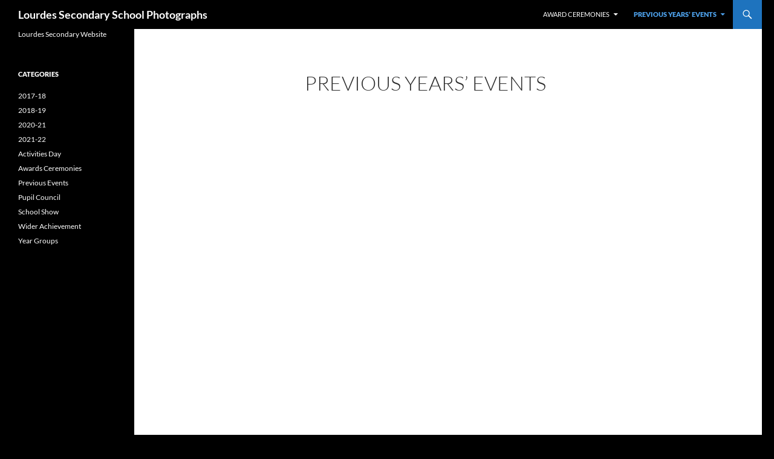

--- FILE ---
content_type: text/html; charset=UTF-8
request_url: https://blogs.glowscotland.org.uk/gc/LourdesSecondarySchoolPhotographs/events/
body_size: 12580
content:
<!DOCTYPE html>
<!--[if IE 7]>
<html class="ie ie7" lang="en-US">
<![endif]-->
<!--[if IE 8]>
<html class="ie ie8" lang="en-US">
<![endif]-->
<!--[if !(IE 7) & !(IE 8)]><!-->
<html lang="en-US">
<!--<![endif]-->
<head>
	<meta charset="UTF-8">
	<meta name="viewport" content="width=device-width, initial-scale=1.0">
	<title>Previous Years&#8217; Events | Lourdes Secondary School Photographs</title>
	<link rel="profile" href="https://gmpg.org/xfn/11">
	<link rel="pingback" href="https://blogs.glowscotland.org.uk/gc/LourdesSecondarySchoolPhotographs/xmlrpc.php">
	<!--[if lt IE 9]>
	<script src="https://blogs.glowscotland.org.uk/gc/LourdesSecondarySchoolPhotographs/wp-content/themes/twentyfourteen/js/html5.js?ver=3.7.0"></script>
	<![endif]-->
	
        <script type="text/javascript">
            (function(i,s,o,g,r,a,m){i['GoogleAnalyticsObject']=r;i[r]=i[r]||function(){
                (i[r].q=i[r].q||[]).push(arguments)},i[r].l=1*new Date();a=s.createElement(o),
                m=s.getElementsByTagName(o)[0];a.async=1;a.src=g;m.parentNode.insertBefore(a,m)
            })(window,document,'script','//www.google-analytics.com/analytics.js','ga');

            ga('create', 'UA-55976823-1', 'auto');
            ga('set', 'anonymizeIp', true);
            ga('send', 'pageview');
        </script>
        <!-- Google tag (gtag.js) --> <script async src=https://www.googletagmanager.com/gtag/js?id=G-7YBGFZS07G></script> <script> window.dataLayer = window.dataLayer || []; function gtag(){dataLayer.push(arguments);} gtag('js', new Date()); gtag('config', 'G-7YBGFZS07G'); </script>
		<meta name='robots' content='max-image-preview:large' />
	<style>img:is([sizes="auto" i], [sizes^="auto," i]) { contain-intrinsic-size: 3000px 1500px }</style>
	<link rel='dns-prefetch' href='//cc.cdn.civiccomputing.com' />
<link rel="alternate" type="application/rss+xml" title="Lourdes Secondary School Photographs &raquo; Feed" href="https://blogs.glowscotland.org.uk/gc/LourdesSecondarySchoolPhotographs/feed/" />
<link rel="alternate" type="application/rss+xml" title="Lourdes Secondary School Photographs &raquo; Comments Feed" href="https://blogs.glowscotland.org.uk/gc/LourdesSecondarySchoolPhotographs/comments/feed/" />
<script>
window._wpemojiSettings = {"baseUrl":"https:\/\/s.w.org\/images\/core\/emoji\/16.0.1\/72x72\/","ext":".png","svgUrl":"https:\/\/s.w.org\/images\/core\/emoji\/16.0.1\/svg\/","svgExt":".svg","source":{"concatemoji":"https:\/\/blogs.glowscotland.org.uk\/gc\/LourdesSecondarySchoolPhotographs\/wp-includes\/js\/wp-emoji-release.min.js?ver=1764151669"}};
/*! This file is auto-generated */
!function(s,n){var o,i,e;function c(e){try{var t={supportTests:e,timestamp:(new Date).valueOf()};sessionStorage.setItem(o,JSON.stringify(t))}catch(e){}}function p(e,t,n){e.clearRect(0,0,e.canvas.width,e.canvas.height),e.fillText(t,0,0);var t=new Uint32Array(e.getImageData(0,0,e.canvas.width,e.canvas.height).data),a=(e.clearRect(0,0,e.canvas.width,e.canvas.height),e.fillText(n,0,0),new Uint32Array(e.getImageData(0,0,e.canvas.width,e.canvas.height).data));return t.every(function(e,t){return e===a[t]})}function u(e,t){e.clearRect(0,0,e.canvas.width,e.canvas.height),e.fillText(t,0,0);for(var n=e.getImageData(16,16,1,1),a=0;a<n.data.length;a++)if(0!==n.data[a])return!1;return!0}function f(e,t,n,a){switch(t){case"flag":return n(e,"\ud83c\udff3\ufe0f\u200d\u26a7\ufe0f","\ud83c\udff3\ufe0f\u200b\u26a7\ufe0f")?!1:!n(e,"\ud83c\udde8\ud83c\uddf6","\ud83c\udde8\u200b\ud83c\uddf6")&&!n(e,"\ud83c\udff4\udb40\udc67\udb40\udc62\udb40\udc65\udb40\udc6e\udb40\udc67\udb40\udc7f","\ud83c\udff4\u200b\udb40\udc67\u200b\udb40\udc62\u200b\udb40\udc65\u200b\udb40\udc6e\u200b\udb40\udc67\u200b\udb40\udc7f");case"emoji":return!a(e,"\ud83e\udedf")}return!1}function g(e,t,n,a){var r="undefined"!=typeof WorkerGlobalScope&&self instanceof WorkerGlobalScope?new OffscreenCanvas(300,150):s.createElement("canvas"),o=r.getContext("2d",{willReadFrequently:!0}),i=(o.textBaseline="top",o.font="600 32px Arial",{});return e.forEach(function(e){i[e]=t(o,e,n,a)}),i}function t(e){var t=s.createElement("script");t.src=e,t.defer=!0,s.head.appendChild(t)}"undefined"!=typeof Promise&&(o="wpEmojiSettingsSupports",i=["flag","emoji"],n.supports={everything:!0,everythingExceptFlag:!0},e=new Promise(function(e){s.addEventListener("DOMContentLoaded",e,{once:!0})}),new Promise(function(t){var n=function(){try{var e=JSON.parse(sessionStorage.getItem(o));if("object"==typeof e&&"number"==typeof e.timestamp&&(new Date).valueOf()<e.timestamp+604800&&"object"==typeof e.supportTests)return e.supportTests}catch(e){}return null}();if(!n){if("undefined"!=typeof Worker&&"undefined"!=typeof OffscreenCanvas&&"undefined"!=typeof URL&&URL.createObjectURL&&"undefined"!=typeof Blob)try{var e="postMessage("+g.toString()+"("+[JSON.stringify(i),f.toString(),p.toString(),u.toString()].join(",")+"));",a=new Blob([e],{type:"text/javascript"}),r=new Worker(URL.createObjectURL(a),{name:"wpTestEmojiSupports"});return void(r.onmessage=function(e){c(n=e.data),r.terminate(),t(n)})}catch(e){}c(n=g(i,f,p,u))}t(n)}).then(function(e){for(var t in e)n.supports[t]=e[t],n.supports.everything=n.supports.everything&&n.supports[t],"flag"!==t&&(n.supports.everythingExceptFlag=n.supports.everythingExceptFlag&&n.supports[t]);n.supports.everythingExceptFlag=n.supports.everythingExceptFlag&&!n.supports.flag,n.DOMReady=!1,n.readyCallback=function(){n.DOMReady=!0}}).then(function(){return e}).then(function(){var e;n.supports.everything||(n.readyCallback(),(e=n.source||{}).concatemoji?t(e.concatemoji):e.wpemoji&&e.twemoji&&(t(e.twemoji),t(e.wpemoji)))}))}((window,document),window._wpemojiSettings);
</script>
<link rel='stylesheet' id='twentyfourteen-jetpack-css' href='https://blogs.glowscotland.org.uk/gc/LourdesSecondarySchoolPhotographs/wp-content/plugins/jetpack/modules/theme-tools/compat/twentyfourteen.css?ver=1764151669' media='all' />
<style id='wp-emoji-styles-inline-css'>

	img.wp-smiley, img.emoji {
		display: inline !important;
		border: none !important;
		box-shadow: none !important;
		height: 1em !important;
		width: 1em !important;
		margin: 0 0.07em !important;
		vertical-align: -0.1em !important;
		background: none !important;
		padding: 0 !important;
	}
</style>
<link rel='stylesheet' id='wp-block-library-css' href='https://blogs.glowscotland.org.uk/gc/LourdesSecondarySchoolPhotographs/wp-includes/css/dist/block-library/style.min.css?ver=1764151669' media='all' />
<style id='wp-block-library-theme-inline-css'>
.wp-block-audio :where(figcaption){color:#555;font-size:13px;text-align:center}.is-dark-theme .wp-block-audio :where(figcaption){color:#ffffffa6}.wp-block-audio{margin:0 0 1em}.wp-block-code{border:1px solid #ccc;border-radius:4px;font-family:Menlo,Consolas,monaco,monospace;padding:.8em 1em}.wp-block-embed :where(figcaption){color:#555;font-size:13px;text-align:center}.is-dark-theme .wp-block-embed :where(figcaption){color:#ffffffa6}.wp-block-embed{margin:0 0 1em}.blocks-gallery-caption{color:#555;font-size:13px;text-align:center}.is-dark-theme .blocks-gallery-caption{color:#ffffffa6}:root :where(.wp-block-image figcaption){color:#555;font-size:13px;text-align:center}.is-dark-theme :root :where(.wp-block-image figcaption){color:#ffffffa6}.wp-block-image{margin:0 0 1em}.wp-block-pullquote{border-bottom:4px solid;border-top:4px solid;color:currentColor;margin-bottom:1.75em}.wp-block-pullquote cite,.wp-block-pullquote footer,.wp-block-pullquote__citation{color:currentColor;font-size:.8125em;font-style:normal;text-transform:uppercase}.wp-block-quote{border-left:.25em solid;margin:0 0 1.75em;padding-left:1em}.wp-block-quote cite,.wp-block-quote footer{color:currentColor;font-size:.8125em;font-style:normal;position:relative}.wp-block-quote:where(.has-text-align-right){border-left:none;border-right:.25em solid;padding-left:0;padding-right:1em}.wp-block-quote:where(.has-text-align-center){border:none;padding-left:0}.wp-block-quote.is-large,.wp-block-quote.is-style-large,.wp-block-quote:where(.is-style-plain){border:none}.wp-block-search .wp-block-search__label{font-weight:700}.wp-block-search__button{border:1px solid #ccc;padding:.375em .625em}:where(.wp-block-group.has-background){padding:1.25em 2.375em}.wp-block-separator.has-css-opacity{opacity:.4}.wp-block-separator{border:none;border-bottom:2px solid;margin-left:auto;margin-right:auto}.wp-block-separator.has-alpha-channel-opacity{opacity:1}.wp-block-separator:not(.is-style-wide):not(.is-style-dots){width:100px}.wp-block-separator.has-background:not(.is-style-dots){border-bottom:none;height:1px}.wp-block-separator.has-background:not(.is-style-wide):not(.is-style-dots){height:2px}.wp-block-table{margin:0 0 1em}.wp-block-table td,.wp-block-table th{word-break:normal}.wp-block-table :where(figcaption){color:#555;font-size:13px;text-align:center}.is-dark-theme .wp-block-table :where(figcaption){color:#ffffffa6}.wp-block-video :where(figcaption){color:#555;font-size:13px;text-align:center}.is-dark-theme .wp-block-video :where(figcaption){color:#ffffffa6}.wp-block-video{margin:0 0 1em}:root :where(.wp-block-template-part.has-background){margin-bottom:0;margin-top:0;padding:1.25em 2.375em}
</style>
<style id='classic-theme-styles-inline-css'>
/*! This file is auto-generated */
.wp-block-button__link{color:#fff;background-color:#32373c;border-radius:9999px;box-shadow:none;text-decoration:none;padding:calc(.667em + 2px) calc(1.333em + 2px);font-size:1.125em}.wp-block-file__button{background:#32373c;color:#fff;text-decoration:none}
</style>
<style id='global-styles-inline-css'>
:root{--wp--preset--aspect-ratio--square: 1;--wp--preset--aspect-ratio--4-3: 4/3;--wp--preset--aspect-ratio--3-4: 3/4;--wp--preset--aspect-ratio--3-2: 3/2;--wp--preset--aspect-ratio--2-3: 2/3;--wp--preset--aspect-ratio--16-9: 16/9;--wp--preset--aspect-ratio--9-16: 9/16;--wp--preset--color--black: #000000;--wp--preset--color--cyan-bluish-gray: #abb8c3;--wp--preset--color--white: #fff;--wp--preset--color--pale-pink: #f78da7;--wp--preset--color--vivid-red: #cf2e2e;--wp--preset--color--luminous-vivid-orange: #ff6900;--wp--preset--color--luminous-vivid-amber: #fcb900;--wp--preset--color--light-green-cyan: #7bdcb5;--wp--preset--color--vivid-green-cyan: #00d084;--wp--preset--color--pale-cyan-blue: #8ed1fc;--wp--preset--color--vivid-cyan-blue: #0693e3;--wp--preset--color--vivid-purple: #9b51e0;--wp--preset--color--green: #1e73be;--wp--preset--color--dark-gray: #2b2b2b;--wp--preset--color--medium-gray: #767676;--wp--preset--color--light-gray: #f5f5f5;--wp--preset--gradient--vivid-cyan-blue-to-vivid-purple: linear-gradient(135deg,rgba(6,147,227,1) 0%,rgb(155,81,224) 100%);--wp--preset--gradient--light-green-cyan-to-vivid-green-cyan: linear-gradient(135deg,rgb(122,220,180) 0%,rgb(0,208,130) 100%);--wp--preset--gradient--luminous-vivid-amber-to-luminous-vivid-orange: linear-gradient(135deg,rgba(252,185,0,1) 0%,rgba(255,105,0,1) 100%);--wp--preset--gradient--luminous-vivid-orange-to-vivid-red: linear-gradient(135deg,rgba(255,105,0,1) 0%,rgb(207,46,46) 100%);--wp--preset--gradient--very-light-gray-to-cyan-bluish-gray: linear-gradient(135deg,rgb(238,238,238) 0%,rgb(169,184,195) 100%);--wp--preset--gradient--cool-to-warm-spectrum: linear-gradient(135deg,rgb(74,234,220) 0%,rgb(151,120,209) 20%,rgb(207,42,186) 40%,rgb(238,44,130) 60%,rgb(251,105,98) 80%,rgb(254,248,76) 100%);--wp--preset--gradient--blush-light-purple: linear-gradient(135deg,rgb(255,206,236) 0%,rgb(152,150,240) 100%);--wp--preset--gradient--blush-bordeaux: linear-gradient(135deg,rgb(254,205,165) 0%,rgb(254,45,45) 50%,rgb(107,0,62) 100%);--wp--preset--gradient--luminous-dusk: linear-gradient(135deg,rgb(255,203,112) 0%,rgb(199,81,192) 50%,rgb(65,88,208) 100%);--wp--preset--gradient--pale-ocean: linear-gradient(135deg,rgb(255,245,203) 0%,rgb(182,227,212) 50%,rgb(51,167,181) 100%);--wp--preset--gradient--electric-grass: linear-gradient(135deg,rgb(202,248,128) 0%,rgb(113,206,126) 100%);--wp--preset--gradient--midnight: linear-gradient(135deg,rgb(2,3,129) 0%,rgb(40,116,252) 100%);--wp--preset--font-size--small: 13px;--wp--preset--font-size--medium: 20px;--wp--preset--font-size--large: 36px;--wp--preset--font-size--x-large: 42px;--wp--preset--spacing--20: 0.44rem;--wp--preset--spacing--30: 0.67rem;--wp--preset--spacing--40: 1rem;--wp--preset--spacing--50: 1.5rem;--wp--preset--spacing--60: 2.25rem;--wp--preset--spacing--70: 3.38rem;--wp--preset--spacing--80: 5.06rem;--wp--preset--shadow--natural: 6px 6px 9px rgba(0, 0, 0, 0.2);--wp--preset--shadow--deep: 12px 12px 50px rgba(0, 0, 0, 0.4);--wp--preset--shadow--sharp: 6px 6px 0px rgba(0, 0, 0, 0.2);--wp--preset--shadow--outlined: 6px 6px 0px -3px rgba(255, 255, 255, 1), 6px 6px rgba(0, 0, 0, 1);--wp--preset--shadow--crisp: 6px 6px 0px rgba(0, 0, 0, 1);}:where(.is-layout-flex){gap: 0.5em;}:where(.is-layout-grid){gap: 0.5em;}body .is-layout-flex{display: flex;}.is-layout-flex{flex-wrap: wrap;align-items: center;}.is-layout-flex > :is(*, div){margin: 0;}body .is-layout-grid{display: grid;}.is-layout-grid > :is(*, div){margin: 0;}:where(.wp-block-columns.is-layout-flex){gap: 2em;}:where(.wp-block-columns.is-layout-grid){gap: 2em;}:where(.wp-block-post-template.is-layout-flex){gap: 1.25em;}:where(.wp-block-post-template.is-layout-grid){gap: 1.25em;}.has-black-color{color: var(--wp--preset--color--black) !important;}.has-cyan-bluish-gray-color{color: var(--wp--preset--color--cyan-bluish-gray) !important;}.has-white-color{color: var(--wp--preset--color--white) !important;}.has-pale-pink-color{color: var(--wp--preset--color--pale-pink) !important;}.has-vivid-red-color{color: var(--wp--preset--color--vivid-red) !important;}.has-luminous-vivid-orange-color{color: var(--wp--preset--color--luminous-vivid-orange) !important;}.has-luminous-vivid-amber-color{color: var(--wp--preset--color--luminous-vivid-amber) !important;}.has-light-green-cyan-color{color: var(--wp--preset--color--light-green-cyan) !important;}.has-vivid-green-cyan-color{color: var(--wp--preset--color--vivid-green-cyan) !important;}.has-pale-cyan-blue-color{color: var(--wp--preset--color--pale-cyan-blue) !important;}.has-vivid-cyan-blue-color{color: var(--wp--preset--color--vivid-cyan-blue) !important;}.has-vivid-purple-color{color: var(--wp--preset--color--vivid-purple) !important;}.has-black-background-color{background-color: var(--wp--preset--color--black) !important;}.has-cyan-bluish-gray-background-color{background-color: var(--wp--preset--color--cyan-bluish-gray) !important;}.has-white-background-color{background-color: var(--wp--preset--color--white) !important;}.has-pale-pink-background-color{background-color: var(--wp--preset--color--pale-pink) !important;}.has-vivid-red-background-color{background-color: var(--wp--preset--color--vivid-red) !important;}.has-luminous-vivid-orange-background-color{background-color: var(--wp--preset--color--luminous-vivid-orange) !important;}.has-luminous-vivid-amber-background-color{background-color: var(--wp--preset--color--luminous-vivid-amber) !important;}.has-light-green-cyan-background-color{background-color: var(--wp--preset--color--light-green-cyan) !important;}.has-vivid-green-cyan-background-color{background-color: var(--wp--preset--color--vivid-green-cyan) !important;}.has-pale-cyan-blue-background-color{background-color: var(--wp--preset--color--pale-cyan-blue) !important;}.has-vivid-cyan-blue-background-color{background-color: var(--wp--preset--color--vivid-cyan-blue) !important;}.has-vivid-purple-background-color{background-color: var(--wp--preset--color--vivid-purple) !important;}.has-black-border-color{border-color: var(--wp--preset--color--black) !important;}.has-cyan-bluish-gray-border-color{border-color: var(--wp--preset--color--cyan-bluish-gray) !important;}.has-white-border-color{border-color: var(--wp--preset--color--white) !important;}.has-pale-pink-border-color{border-color: var(--wp--preset--color--pale-pink) !important;}.has-vivid-red-border-color{border-color: var(--wp--preset--color--vivid-red) !important;}.has-luminous-vivid-orange-border-color{border-color: var(--wp--preset--color--luminous-vivid-orange) !important;}.has-luminous-vivid-amber-border-color{border-color: var(--wp--preset--color--luminous-vivid-amber) !important;}.has-light-green-cyan-border-color{border-color: var(--wp--preset--color--light-green-cyan) !important;}.has-vivid-green-cyan-border-color{border-color: var(--wp--preset--color--vivid-green-cyan) !important;}.has-pale-cyan-blue-border-color{border-color: var(--wp--preset--color--pale-cyan-blue) !important;}.has-vivid-cyan-blue-border-color{border-color: var(--wp--preset--color--vivid-cyan-blue) !important;}.has-vivid-purple-border-color{border-color: var(--wp--preset--color--vivid-purple) !important;}.has-vivid-cyan-blue-to-vivid-purple-gradient-background{background: var(--wp--preset--gradient--vivid-cyan-blue-to-vivid-purple) !important;}.has-light-green-cyan-to-vivid-green-cyan-gradient-background{background: var(--wp--preset--gradient--light-green-cyan-to-vivid-green-cyan) !important;}.has-luminous-vivid-amber-to-luminous-vivid-orange-gradient-background{background: var(--wp--preset--gradient--luminous-vivid-amber-to-luminous-vivid-orange) !important;}.has-luminous-vivid-orange-to-vivid-red-gradient-background{background: var(--wp--preset--gradient--luminous-vivid-orange-to-vivid-red) !important;}.has-very-light-gray-to-cyan-bluish-gray-gradient-background{background: var(--wp--preset--gradient--very-light-gray-to-cyan-bluish-gray) !important;}.has-cool-to-warm-spectrum-gradient-background{background: var(--wp--preset--gradient--cool-to-warm-spectrum) !important;}.has-blush-light-purple-gradient-background{background: var(--wp--preset--gradient--blush-light-purple) !important;}.has-blush-bordeaux-gradient-background{background: var(--wp--preset--gradient--blush-bordeaux) !important;}.has-luminous-dusk-gradient-background{background: var(--wp--preset--gradient--luminous-dusk) !important;}.has-pale-ocean-gradient-background{background: var(--wp--preset--gradient--pale-ocean) !important;}.has-electric-grass-gradient-background{background: var(--wp--preset--gradient--electric-grass) !important;}.has-midnight-gradient-background{background: var(--wp--preset--gradient--midnight) !important;}.has-small-font-size{font-size: var(--wp--preset--font-size--small) !important;}.has-medium-font-size{font-size: var(--wp--preset--font-size--medium) !important;}.has-large-font-size{font-size: var(--wp--preset--font-size--large) !important;}.has-x-large-font-size{font-size: var(--wp--preset--font-size--x-large) !important;}
:where(.wp-block-post-template.is-layout-flex){gap: 1.25em;}:where(.wp-block-post-template.is-layout-grid){gap: 1.25em;}
:where(.wp-block-columns.is-layout-flex){gap: 2em;}:where(.wp-block-columns.is-layout-grid){gap: 2em;}
:root :where(.wp-block-pullquote){font-size: 1.5em;line-height: 1.6;}
</style>
<link rel='stylesheet' id='twentyfourteen-lato-css' href='https://blogs.glowscotland.org.uk/gc/LourdesSecondarySchoolPhotographs/wp-content/themes/twentyfourteen/fonts/font-lato.css?ver=1764151669' media='all' />
<link rel='stylesheet' id='genericons-css' href='https://blogs.glowscotland.org.uk/gc/LourdesSecondarySchoolPhotographs/wp-content/plugins/jetpack/_inc/genericons/genericons/genericons.css?ver=1764151669' media='all' />
<link rel='stylesheet' id='twentyfourteen-style-css' href='https://blogs.glowscotland.org.uk/gc/LourdesSecondarySchoolPhotographs/wp-content/themes/twentyfourteen/style.css?ver=1764151669' media='all' />
<link rel='stylesheet' id='twentyfourteen-block-style-css' href='https://blogs.glowscotland.org.uk/gc/LourdesSecondarySchoolPhotographs/wp-content/themes/twentyfourteen/css/blocks.css?ver=1764151669' media='all' />
<!--[if lt IE 9]>
<link rel='stylesheet' id='twentyfourteen-ie-css' href='https://blogs.glowscotland.org.uk/gc/LourdesSecondarySchoolPhotographs/wp-content/themes/twentyfourteen/css/ie.css?ver=1764151669' media='all' />
<![endif]-->
<link rel='stylesheet' id='makeplus-postslist-frontend-css' href='https://blogs.glowscotland.org.uk/gc/LourdesSecondarySchoolPhotographs/wp-content/mu-plugins/make-plus/css/postslist/generic-frontend.css?ver=1764151669' media='all' />
<style id='akismet-widget-style-inline-css'>

			.a-stats {
				--akismet-color-mid-green: #357b49;
				--akismet-color-white: #fff;
				--akismet-color-light-grey: #f6f7f7;

				max-width: 350px;
				width: auto;
			}

			.a-stats * {
				all: unset;
				box-sizing: border-box;
			}

			.a-stats strong {
				font-weight: 600;
			}

			.a-stats a.a-stats__link,
			.a-stats a.a-stats__link:visited,
			.a-stats a.a-stats__link:active {
				background: var(--akismet-color-mid-green);
				border: none;
				box-shadow: none;
				border-radius: 8px;
				color: var(--akismet-color-white);
				cursor: pointer;
				display: block;
				font-family: -apple-system, BlinkMacSystemFont, 'Segoe UI', 'Roboto', 'Oxygen-Sans', 'Ubuntu', 'Cantarell', 'Helvetica Neue', sans-serif;
				font-weight: 500;
				padding: 12px;
				text-align: center;
				text-decoration: none;
				transition: all 0.2s ease;
			}

			/* Extra specificity to deal with TwentyTwentyOne focus style */
			.widget .a-stats a.a-stats__link:focus {
				background: var(--akismet-color-mid-green);
				color: var(--akismet-color-white);
				text-decoration: none;
			}

			.a-stats a.a-stats__link:hover {
				filter: brightness(110%);
				box-shadow: 0 4px 12px rgba(0, 0, 0, 0.06), 0 0 2px rgba(0, 0, 0, 0.16);
			}

			.a-stats .count {
				color: var(--akismet-color-white);
				display: block;
				font-size: 1.5em;
				line-height: 1.4;
				padding: 0 13px;
				white-space: nowrap;
			}
		
</style>
<script src="https://blogs.glowscotland.org.uk/gc/LourdesSecondarySchoolPhotographs/wp-includes/js/jquery/jquery.min.js?ver=1764151669" id="jquery-core-js"></script>
<script src="https://blogs.glowscotland.org.uk/gc/LourdesSecondarySchoolPhotographs/wp-includes/js/jquery/jquery-migrate.min.js?ver=1764151669" id="jquery-migrate-js"></script>
<script src="https://blogs.glowscotland.org.uk/gc/LourdesSecondarySchoolPhotographs/wp-content/themes/twentyfourteen/js/functions.js?ver=1764151669" id="twentyfourteen-script-js" defer data-wp-strategy="defer"></script>
<link rel="https://api.w.org/" href="https://blogs.glowscotland.org.uk/gc/LourdesSecondarySchoolPhotographs/wp-json/" /><link rel="alternate" title="JSON" type="application/json" href="https://blogs.glowscotland.org.uk/gc/LourdesSecondarySchoolPhotographs/wp-json/wp/v2/pages/15" /><link rel="canonical" href="https://blogs.glowscotland.org.uk/gc/LourdesSecondarySchoolPhotographs/events/" />
<link rel='shortlink' href='https://blogs.glowscotland.org.uk/gc/LourdesSecondarySchoolPhotographs/?p=15' />
<link rel="alternate" title="oEmbed (JSON)" type="application/json+oembed" href="https://blogs.glowscotland.org.uk/gc/LourdesSecondarySchoolPhotographs/wp-json/oembed/1.0/embed?url=https%3A%2F%2Fblogs.glowscotland.org.uk%2Fgc%2FLourdesSecondarySchoolPhotographs%2Fevents%2F" />
<link rel="alternate" title="oEmbed (XML)" type="text/xml+oembed" href="https://blogs.glowscotland.org.uk/gc/LourdesSecondarySchoolPhotographs/wp-json/oembed/1.0/embed?url=https%3A%2F%2Fblogs.glowscotland.org.uk%2Fgc%2FLourdesSecondarySchoolPhotographs%2Fevents%2F&#038;format=xml" />
<style id="fourteen-colors" type="text/css">
		/* Custom accent color. */
		button,
		.button,
		.contributor-posts-link,
		input[type="button"],
		input[type="reset"],
		input[type="submit"],
		.search-toggle,
		.hentry .mejs-controls .mejs-time-rail .mejs-time-current,
		.widget .mejs-controls .mejs-time-rail .mejs-time-current,
		.hentry .mejs-overlay:hover .mejs-overlay-button,
		.widget .mejs-overlay:hover .mejs-overlay-button,
		.widget button,
		.widget .button,
		.widget input[type="button"],
		.widget input[type="reset"],
		.widget input[type="submit"],
		.widget_calendar tbody a,
		.content-sidebar .widget input[type="button"],
		.content-sidebar .widget input[type="reset"],
		.content-sidebar .widget input[type="submit"],
		.slider-control-paging .slider-active:before,
		.slider-control-paging .slider-active:hover:before,
		.slider-direction-nav a:hover,
		.ie8 .primary-navigation ul ul,
		.ie8 .secondary-navigation ul ul,
		.ie8 .primary-navigation li:hover > a,
		.ie8 .primary-navigation li.focus > a,
		.ie8 .secondary-navigation li:hover > a,
		.ie8 .secondary-navigation li.focus > a {
			background-color: #1e73be;
		}

		.site-navigation a:hover {
			color: #1e73be;
		}

		::-moz-selection {
			background: #1e73be;
		}

		::selection {
			background: #1e73be;
		}

		.paging-navigation .page-numbers.current {
			border-color: #1e73be;
		}

		@media screen and (min-width: 782px) {
			.primary-navigation li:hover > a,
			.primary-navigation li.focus > a,
			.primary-navigation ul ul {
				background-color: #1e73be;
			}
		}

		@media screen and (min-width: 1008px) {
			.secondary-navigation li:hover > a,
			.secondary-navigation li.focus > a,
			.secondary-navigation ul ul {
				background-color: #1e73be;
			}
		}
	
			.contributor-posts-link,
			button,
			.button,
			input[type="button"],
			input[type="reset"],
			input[type="submit"],
			.search-toggle:before,
			.hentry .mejs-overlay:hover .mejs-overlay-button,
			.widget .mejs-overlay:hover .mejs-overlay-button,
			.widget button,
			.widget .button,
			.widget input[type="button"],
			.widget input[type="reset"],
			.widget input[type="submit"],
			.widget_calendar tbody a,
			.widget_calendar tbody a:hover,
			.site-footer .widget_calendar tbody a,
			.content-sidebar .widget input[type="button"],
			.content-sidebar .widget input[type="reset"],
			.content-sidebar .widget input[type="submit"],
			button:hover,
			button:focus,
			.button:hover,
			.button:focus,
			.widget a.button:hover,
			.widget a.button:focus,
			.widget a.button:active,
			.content-sidebar .widget a.button,
			.content-sidebar .widget a.button:hover,
			.content-sidebar .widget a.button:focus,
			.content-sidebar .widget a.button:active,
			.contributor-posts-link:hover,
			.contributor-posts-link:active,
			input[type="button"]:hover,
			input[type="button"]:focus,
			input[type="reset"]:hover,
			input[type="reset"]:focus,
			input[type="submit"]:hover,
			input[type="submit"]:focus,
			.slider-direction-nav a:hover:before {
				color: #fff;
			}

			@media screen and (min-width: 782px) {
				.primary-navigation ul ul a,
				.primary-navigation li:hover > a,
				.primary-navigation li.focus > a,
				.primary-navigation ul ul {
					color: #fff;
				}
			}

			@media screen and (min-width: 1008px) {
				.secondary-navigation ul ul a,
				.secondary-navigation li:hover > a,
				.secondary-navigation li.focus > a,
				.secondary-navigation ul ul {
					color: #fff;
				}
			}
		
		/* Generated variants of custom accent color. */
		a,
		.content-sidebar .widget a {
			color: #1e73be;
		}

		.contributor-posts-link:hover,
		.button:hover,
		.button:focus,
		.slider-control-paging a:hover:before,
		.search-toggle:hover,
		.search-toggle.active,
		.search-box,
		.widget_calendar tbody a:hover,
		button:hover,
		button:focus,
		input[type="button"]:hover,
		input[type="button"]:focus,
		input[type="reset"]:hover,
		input[type="reset"]:focus,
		input[type="submit"]:hover,
		input[type="submit"]:focus,
		.widget button:hover,
		.widget .button:hover,
		.widget button:focus,
		.widget .button:focus,
		.widget input[type="button"]:hover,
		.widget input[type="button"]:focus,
		.widget input[type="reset"]:hover,
		.widget input[type="reset"]:focus,
		.widget input[type="submit"]:hover,
		.widget input[type="submit"]:focus,
		.content-sidebar .widget input[type="button"]:hover,
		.content-sidebar .widget input[type="button"]:focus,
		.content-sidebar .widget input[type="reset"]:hover,
		.content-sidebar .widget input[type="reset"]:focus,
		.content-sidebar .widget input[type="submit"]:hover,
		.content-sidebar .widget input[type="submit"]:focus,
		.ie8 .primary-navigation ul ul a:hover,
		.ie8 .primary-navigation ul ul li.focus > a,
		.ie8 .secondary-navigation ul ul a:hover,
		.ie8 .secondary-navigation ul ul li.focus > a {
			background-color: #3b90db;
		}

		.featured-content a:hover,
		.featured-content .entry-title a:hover,
		.widget a:hover,
		.widget-title a:hover,
		.widget_twentyfourteen_ephemera .entry-meta a:hover,
		.hentry .mejs-controls .mejs-button button:hover,
		.widget .mejs-controls .mejs-button button:hover,
		.site-info a:hover,
		.featured-content a:hover {
			color: #3b90db;
		}

		a:active,
		a:hover,
		.entry-title a:hover,
		.entry-meta a:hover,
		.cat-links a:hover,
		.entry-content .edit-link a:hover,
		.post-navigation a:hover,
		.image-navigation a:hover,
		.comment-author a:hover,
		.comment-list .pingback a:hover,
		.comment-list .trackback a:hover,
		.comment-metadata a:hover,
		.comment-reply-title small a:hover,
		.content-sidebar .widget a:hover,
		.content-sidebar .widget .widget-title a:hover,
		.content-sidebar .widget_twentyfourteen_ephemera .entry-meta a:hover {
			color: #3b90db;
		}

		.page-links a:hover,
		.paging-navigation a:hover {
			border-color: #3b90db;
		}

		.entry-meta .tag-links a:hover:before {
			border-right-color: #3b90db;
		}

		.page-links a:hover,
		.entry-meta .tag-links a:hover {
			background-color: #3b90db;
		}

		@media screen and (min-width: 782px) {
			.primary-navigation ul ul a:hover,
			.primary-navigation ul ul li.focus > a {
				background-color: #3b90db;
			}
		}

		@media screen and (min-width: 1008px) {
			.secondary-navigation ul ul a:hover,
			.secondary-navigation ul ul li.focus > a {
				background-color: #3b90db;
			}
		}

		button:active,
		.button:active,
		.contributor-posts-link:active,
		input[type="button"]:active,
		input[type="reset"]:active,
		input[type="submit"]:active,
		.widget input[type="button"]:active,
		.widget input[type="reset"]:active,
		.widget input[type="submit"]:active,
		.content-sidebar .widget input[type="button"]:active,
		.content-sidebar .widget input[type="reset"]:active,
		.content-sidebar .widget input[type="submit"]:active {
			background-color: #4fa4ef;
		}

		.site-navigation .current_page_item > a,
		.site-navigation .current_page_ancestor > a,
		.site-navigation .current-menu-item > a,
		.site-navigation .current-menu-ancestor > a {
			color: #4fa4ef;
		}
	</style>
        <script type="text/javascript">
            var jQueryMigrateHelperHasSentDowngrade = false;

			window.onerror = function( msg, url, line, col, error ) {
				// Break out early, do not processing if a downgrade reqeust was already sent.
				if ( jQueryMigrateHelperHasSentDowngrade ) {
					return true;
                }

				var xhr = new XMLHttpRequest();
				var nonce = '59f3230bc5';
				var jQueryFunctions = [
					'andSelf',
					'browser',
					'live',
					'boxModel',
					'support.boxModel',
					'size',
					'swap',
					'clean',
					'sub',
                ];
				var match_pattern = /\)\.(.+?) is not a function/;
                var erroredFunction = msg.match( match_pattern );

                // If there was no matching functions, do not try to downgrade.
                if ( null === erroredFunction || typeof erroredFunction !== 'object' || typeof erroredFunction[1] === "undefined" || -1 === jQueryFunctions.indexOf( erroredFunction[1] ) ) {
                    return true;
                }

                // Set that we've now attempted a downgrade request.
                jQueryMigrateHelperHasSentDowngrade = true;

				xhr.open( 'POST', 'https://blogs.glowscotland.org.uk/gc/LourdesSecondarySchoolPhotographs/wp-admin/admin-ajax.php' );
				xhr.setRequestHeader( 'Content-Type', 'application/x-www-form-urlencoded' );
				xhr.onload = function () {
					var response,
                        reload = false;

					if ( 200 === xhr.status ) {
                        try {
                        	response = JSON.parse( xhr.response );

                        	reload = response.data.reload;
                        } catch ( e ) {
                        	reload = false;
                        }
                    }

					// Automatically reload the page if a deprecation caused an automatic downgrade, ensure visitors get the best possible experience.
					if ( reload ) {
						location.reload();
                    }
				};

				xhr.send( encodeURI( 'action=jquery-migrate-downgrade-version&_wpnonce=' + nonce ) );

				// Suppress error alerts in older browsers
				return true;
			}
        </script>

		<style id="custom-background-css">
body.custom-background { background-color: #000000; }
</style>
	</head>

<body class="wp-singular page-template-default page page-id-15 page-parent custom-background wp-embed-responsive wp-theme-twentyfourteen masthead-fixed full-width singular">
<a class="screen-reader-text skip-link" href="#content">
	Skip to content</a>
<div id="page" class="hfeed site">
		
	<header id="masthead" class="site-header">
		<div class="header-main">
			<h1 class="site-title"><a href="https://blogs.glowscotland.org.uk/gc/LourdesSecondarySchoolPhotographs/" rel="home" >Lourdes Secondary School Photographs</a></h1>

			<div class="search-toggle">
				<a href="#search-container" class="screen-reader-text" aria-expanded="false" aria-controls="search-container">
					Search				</a>
			</div>

			<nav id="primary-navigation" class="site-navigation primary-navigation">
				<button class="menu-toggle">Primary Menu</button>
				<div id="primary-menu" class="nav-menu"><ul>
<li class="page_item page-item-430 page_item_has_children"><a href="https://blogs.glowscotland.org.uk/gc/LourdesSecondarySchoolPhotographs/award-ceremonies-2015/">Award Ceremonies</a>
<ul class='children'>
	<li class="page_item page-item-655"><a href="https://blogs.glowscotland.org.uk/gc/LourdesSecondarySchoolPhotographs/award-ceremonies-2015/s1-awards-2016/">S1 Awards 2016</a></li>
	<li class="page_item page-item-733"><a href="https://blogs.glowscotland.org.uk/gc/LourdesSecondarySchoolPhotographs/award-ceremonies-2015/s2-awards-2016/">S2 Awards 2016</a></li>
	<li class="page_item page-item-832"><a href="https://blogs.glowscotland.org.uk/gc/LourdesSecondarySchoolPhotographs/award-ceremonies-2015/s3-awards/">S3 Awards 2016</a></li>
	<li class="page_item page-item-888"><a href="https://blogs.glowscotland.org.uk/gc/LourdesSecondarySchoolPhotographs/award-ceremonies-2015/flowers-cakes/">Flowers &amp; Cakes</a></li>
</ul>
</li>
<li class="page_item page-item-15 page_item_has_children current_page_item"><a href="https://blogs.glowscotland.org.uk/gc/LourdesSecondarySchoolPhotographs/events/" aria-current="page">Previous Years&#8217; Events</a>
<ul class='children'>
	<li class="page_item page-item-112"><a href="https://blogs.glowscotland.org.uk/gc/LourdesSecondarySchoolPhotographs/events/christmas-concert/">Christmas Concert</a></li>
	<li class="page_item page-item-200"><a href="https://blogs.glowscotland.org.uk/gc/LourdesSecondarySchoolPhotographs/events/plan-b/">Plan B</a></li>
	<li class="page_item page-item-41"><a href="https://blogs.glowscotland.org.uk/gc/LourdesSecondarySchoolPhotographs/events/senior-awards-ceremony/">Senior Awards Ceremony</a></li>
</ul>
</li>
</ul></div>
			</nav>
		</div>

		<div id="search-container" class="search-box-wrapper hide">
			<div class="search-box">
				<form role="search" method="get" class="search-form" action="https://blogs.glowscotland.org.uk/gc/LourdesSecondarySchoolPhotographs/">
				<label>
					<span class="screen-reader-text">Search for:</span>
					<input type="search" class="search-field" placeholder="Search &hellip;" value="" name="s" />
				</label>
				<input type="submit" class="search-submit" value="Search" />
			</form>			</div>
		</div>
	</header><!-- #masthead -->

	<div id="main" class="site-main">

<div id="main-content" class="main-content">

	<div id="primary" class="content-area">
		<div id="content" class="site-content" role="main">

			
<article id="post-15" class="post-15 page type-page status-publish hentry">
	<header class="entry-header"><h1 class="entry-title">Previous Years&#8217; Events</h1></header><!-- .entry-header -->
	<div class="entry-content">
			</div><!-- .entry-content -->
</article><!-- #post-15 -->

		</div><!-- #content -->
	</div><!-- #primary -->
	</div><!-- #main-content -->

<div id="secondary">
	
	
		<div id="primary-sidebar" class="primary-sidebar widget-area" role="complementary">
		<aside id="text-3" class="widget widget_text">			<div class="textwidget"><p><a href="https://blogs.glowscotland.org.uk/gc/LourdesSecondarySchool/">Lourdes Secondary Website</a></p>
</div>
		</aside><aside id="categories-3" class="widget widget_categories"><h1 class="widget-title">Categories</h1><nav aria-label="Categories">
			<ul>
					<li class="cat-item cat-item-9240"><a href="https://blogs.glowscotland.org.uk/gc/LourdesSecondarySchoolPhotographs/category/2017-18/">2017-18</a>
</li>
	<li class="cat-item cat-item-9256"><a href="https://blogs.glowscotland.org.uk/gc/LourdesSecondarySchoolPhotographs/category/2018-19/">2018-19</a>
</li>
	<li class="cat-item cat-item-9259"><a href="https://blogs.glowscotland.org.uk/gc/LourdesSecondarySchoolPhotographs/category/2020-21/">2020-21</a>
</li>
	<li class="cat-item cat-item-9261"><a href="https://blogs.glowscotland.org.uk/gc/LourdesSecondarySchoolPhotographs/category/2021-22/">2021-22</a>
</li>
	<li class="cat-item cat-item-9242"><a href="https://blogs.glowscotland.org.uk/gc/LourdesSecondarySchoolPhotographs/category/activities-day/">Activities Day</a>
</li>
	<li class="cat-item cat-item-9241"><a href="https://blogs.glowscotland.org.uk/gc/LourdesSecondarySchoolPhotographs/category/awards-ceremonies/">Awards Ceremonies</a>
</li>
	<li class="cat-item cat-item-1298"><a href="https://blogs.glowscotland.org.uk/gc/LourdesSecondarySchoolPhotographs/category/events/">Previous Events</a>
</li>
	<li class="cat-item cat-item-877"><a href="https://blogs.glowscotland.org.uk/gc/LourdesSecondarySchoolPhotographs/category/pupil-council/">Pupil Council</a>
</li>
	<li class="cat-item cat-item-1"><a href="https://blogs.glowscotland.org.uk/gc/LourdesSecondarySchoolPhotographs/category/school-show/">School Show</a>
</li>
	<li class="cat-item cat-item-475"><a href="https://blogs.glowscotland.org.uk/gc/LourdesSecondarySchoolPhotographs/category/wider-achievement/">Wider Achievement</a>
</li>
	<li class="cat-item cat-item-1476"><a href="https://blogs.glowscotland.org.uk/gc/LourdesSecondarySchoolPhotographs/category/year-groups/">Year Groups</a>
</li>
			</ul>

			</nav></aside>	</div><!-- #primary-sidebar -->
	</div><!-- #secondary -->

		</div><!-- #main -->

		<footer id="colophon" class="site-footer">

			
			<div class="site-info">
												<a href="https://wordpress.org/" class="imprint">
					Proudly powered by WordPress				</a>
			</div><!-- .site-info -->
		</footer><!-- #colophon -->
	</div><!-- #page -->

	<script type="speculationrules">
{"prefetch":[{"source":"document","where":{"and":[{"href_matches":"\/gc\/LourdesSecondarySchoolPhotographs\/*"},{"not":{"href_matches":["\/gc\/LourdesSecondarySchoolPhotographs\/wp-*.php","\/gc\/LourdesSecondarySchoolPhotographs\/wp-admin\/*","\/gc\/LourdesSecondarySchoolPhotographs\/files\/*","\/gc\/LourdesSecondarySchoolPhotographs\/wp-content\/*","\/gc\/LourdesSecondarySchoolPhotographs\/wp-content\/plugins\/*","\/gc\/LourdesSecondarySchoolPhotographs\/wp-content\/themes\/twentyfourteen\/*","\/gc\/LourdesSecondarySchoolPhotographs\/*\\?(.+)"]}},{"not":{"selector_matches":"a[rel~=\"nofollow\"]"}},{"not":{"selector_matches":".no-prefetch, .no-prefetch a"}}]},"eagerness":"conservative"}]}
</script>
<div style="display:-webkit-box;display:-ms-flexbox;display:flex;-ms-flex-wrap:wrap;flex-wrap:wrap;-webkit-box-pack:center;-ms-flex-pack:center;justify-content:center;-webkit-box-align:center;-ms-flex-align:center;align-items:center;">

					<div  class="report-a-concern" style="padding: 10px 30px;"><a target="_blank" href="https://reportaconcern.glowscotland.org.uk"><img style="vertical-align: middle;" src="https://blogs.glowscotland.org.uk/gc/LourdesSecondarySchoolPhotographs/wp-content/mu-plugins/glow-multi-function//assets/img/report-a-glow-concern.png" alt="Report a Glow concern"/></a></div>
					<div style="padding: 10px 30px;">
						<a class="cookie-policy" style="font-size:small; target="_blank" href="https://blogs.glowscotland.org.uk/glowblogs/glowcookiespolicy/">Cookie policy</a>&nbsp;
						<a class="privacy-policy" style="font-size:small;" target="_blank" href="http://connect.glowscotland.org.uk/privacy">Privacy policy</a>					    
					<div>
				 </div>        <script type="text/javascript">
            if ( document.querySelector('.g-recaptcha.jp-recaptcha') ) {
                var appendJS = function(){
                    var js, b = document.body;
                    js = document.createElement('script');
                    js.type = 'text/javascript';
                    js.src = 'https://www.google.com/recaptcha/api.js?hl=en-GB';
                    b.appendChild(js);
                }
                if(window.attachEvent) {
                    window.attachEvent('onload', appendJS);
                } else {
                    if(window.onload) {
                        var curronload = window.onload;
                        var newonload = function(evt) {
                            curronload(evt);
                            appendJS(evt);
                        };
                        window.onload = newonload;
                    } else {
                        window.onload = appendJS;
                    }
                }
            }
        </script>
        <script src="//cc.cdn.civiccomputing.com/9/cookieControl-9.x.min.js?ver=1764151669" id="ccc-cookie-control-js"></script>
            <script type="text/javascript">

                var config = {
                    apiKey: '7c7cd36a0c79d6f66214d1b8bd475601d0626f17',
                    product: 'PRO',
                    logConsent: true,
                    notifyOnce: false,
                    initialState: 'OPEN',
                    position: 'RIGHT',
                    theme: 'LIGHT',
                    layout: 'SLIDEOUT',
                    toggleType: 'slider',
                    acceptBehaviour :  'implied',
                    closeOnGlobalChange : true,
                    iabCMP: false,
                                        closeStyle: 'button',
                    consentCookieExpiry: 360,
                    subDomains :  true,
                    mode :  'gdpr',
                    rejectButton: true,
                    settingsStyle : 'button',
                    encodeCookie : false,
                    setInnerHTML: true,
                    wrapInnerHTML : false,
                    accessibility: {
                        accessKey: '',
                        highlightFocus: false,
                        outline: true,
                        overlay: true,
                        disableSiteScrolling: false,                       
                    },
                                        text: {
                        title: 'Cookies on this website',
                        intro: 'Some of these cookies are essential, while others help us to improve your experience.',
                        necessaryTitle: 'Necessary Cookies',
                        necessaryDescription: 'Necessary cookies enable core functionality.',
                        thirdPartyTitle: 'Warning: Some cookies require your attention',
                        thirdPartyDescription: 'Consent for the following cookies could not be automatically revoked. Please follow the link(s) below to opt out manually.',
                        on: 'On',
                        off: 'Off',
                        accept: 'Accept',
                        settings: 'Cookie Preferences',
                        acceptRecommended: 'Accept Recommended Settings',
                        acceptSettings: 'Accept',
                        notifyTitle: 'Your choice regarding cookies on this site',
                        notifyDescription: 'We use cookies to optimise site functionality and give you the best possible experience.',
                        closeLabel: 'Save preferences',
                        cornerButton :  'Set cookie preferences.',
                        landmark :  'Cookie preferences.',
                        showVendors : 'Show vendors within this category',
                        thirdPartyCookies : 'This vendor may set third party cookies.',
                        readMore : 'Read more',
                        accessibilityAlert: 'This site uses cookies to store information. Press accesskey C to learn more about your options.',
                        rejectSettings: 'Reject',
                        reject: 'Reject',
                                            },
                    
                    branding: {
                        fontColor: '#313147',
                        fontFamily: 'Arial,sans-serif',
                        fontSizeTitle: '1.2em',
                        fontSizeHeaders: '1em',
                        fontSize: '0.8em',
                        backgroundColor: '#ffffff',
                        toggleText: '#ffffff',
                        toggleColor: '#ffffff',
                        toggleBackground: '#111125',
                        alertText: '#ffffff',
                        alertBackground: '#111125',
                        acceptText: '#ffffff',
                        acceptBackground: '#111125',
                        rejectText: '#ffffff',
                        rejectBackground: '#111125',
                        closeText : '#ffffff',
                        closeBackground : '#313147',
                        notifyFontColor : '#ffffff',
                        notifyBackgroundColor: '#313147',
                                                buttonIcon: null,
                                                buttonIconWidth: '64px',
                        buttonIconHeight: '64px',
                        removeIcon: false,
                        removeAbout: true                    },
                                        
                                                            
                  
                                                                                
                                        necessaryCookies: [ 'wordpress_*','wordpress_logged_in_*','CookieControl','wp_consent_*','Cloudfront-Key-Pair-Id','Cloudfront-Policy','Cloudfront-Signature','wp-settings-*','wp-*','wordpress_*','comment_author_*','glowIndex','vchideactivationmsg_vc11','__cfduid','__cf_bm','cf_chl_2','__cflb','_cfuvid','__cfruid','cf_clearance','_GRECAPTCHA','S' ],
                    
                                        optionalCookies: [
                                                                        {
                            name: 'analytics',
                            label: 'Analytics or performance Cookies',
                            description: 'These allow us to recognise and count the number of visitors and to see how visitors move around our website when they are using it. This helps us to improve the way our website works, for example, by ensuring that users are finding what they are looking for easily',
                                                        cookies: [ '_ga', '_ga_*', '_gid', '_gat', '_dc_gtm_', 'AMP_TOKEN', '_gat_*', '_gac_', '__utma', '__utmt', '__utmb', '__utmc', '__utmz', '__utmv', '__utmx', '__utmxx', 'FPAU', 'FPID', 'FPLC', 'nibi_*', 'sc_anonymous_id', '__CJ_session_metadata', 'scribd_ubtc', 'ajs_anonymous_id', 'loom_referral_video', 'guest', 'ebEventToTrack', 'stableId', '__Secure-ROLLOUT_TOKEN', 'ai_session', 'ai_user', '__putma', '_ptref', 'CDNFailureCount', 'browser_id', '_s', '_landing_page', '_orig_referrer', '_shopify_s', '_shopify_y', 'is_shopify_merchant', '_y', 'ki_r', 'ki_t', 'tracked_start_checkout', '_shopify_visit', '_shopify_uniq', '_shopify_fs' ],
                            onAccept: function () {
                                                            },
                            onRevoke: function () {
                                                            },
                                                        recommendedState: 'off',
                            lawfulBasis: 'consent',
                        
                            
                        },
                                                                                                {
                            name: 'marketing',
                            label: 'Marketing Cookies',
                            description: 'These are used to recognise you when you return to our website. This enables us to personalise our content for you, greet you by name and remember your preferences (for example, your choice of language or region, and Vimeo video content)',
                                                        cookies: [ '_tt_enable_cookie', '_ttp', 'MONITOR_WEB_ID', 'msToken', 'ttwid', 'GPS', 'VISITOR_INFO1_LIVE', 'PREF', 'YSC', 'DEVICE_INFO', 'LOGIN_INFO', 'VISITOR_PRIVACY_METADATA', 'mgref', 'mgrefby', 'AN', 'AS', 'SP', 'SS', 'G', 'NID', '_shopify_sa_p', '_shopify_sa_t', 'v1st', 'damd', 'tuuid', 'tuuid_lu', 'um', 'umeh', 'uid', 'partners', 'uuid', 'CMID', 'CMPRO', 'CMPS', 'dmxId', 'APC', 'IDE', 'ar_debug', 'receive-cookie-deprecation', 'data-bs', 'data-ris', 'visitor-id', 'KADUSERCOOKIE', 'KRTBCOOKIE_290', 'KRTBCOOKIE_377', 'KRTBCOOKIE_80', 'PugT', 'SPugT', 'SyncRTB4', 'chkChromeAb67Sec', 'pi', 'pdid', 'smart_r', 'smart_usr', 'A1', 'A3', 'GUC', 'cmp' ],
                            onAccept: function () {
                                                            },
                            onRevoke: function () {
                                                            },
                                                        recommendedState: 'off',
                            lawfulBasis: 'consent',
                        
                            
                        },
                                                                                                {
                            name: 'functional',
                            label: 'Functional Cookies',
                            description: 'These cookies enable enhanced functionality and personalisation. They may be set by us or by third-party providers whose services we have added to our pages (e.g., embedded video, language preferences, comments). If you do not allow these cookies, some or all of these services may not function properly.',
                                                        cookies: [ 'eblang', 'COMPASS', 'tcm', 'session', 'scribd_session', '_scribd_session', 'cp_session', 'anonuserid', 'AuthSess', 'AWSALBAPP-0', 'AWSALBAPP-1', 'AWSALBAPP-2', 'AWSALBAPP-3', 'dmvk', 'usprivacy', 'ts', 'dm-euconsent-v2', 'Client_token', 'consentUUID', 'loom_anon_comment', '_ab', '_secure_session_id', 'Cart', 'cart_sig', 'cart_ts', 'checkout_token', 'Secret', 'Secure_customer_sig', 'storefront_digest', '_shopify_u', '_tracking_consent', '__Host-_identity_session_same_site', '_identity_session', '_shopify_test', 'checkout', 'device_fp_id', 'device_id', 'identity-state-&lt;&gt;', 'logged_in', 'user', '_Brochure_session', 'shopify_pay_redirect', 'cart_currency', 'dynamic_checkout_shown_on_cart', 'keep_alive', 'checkout_session_token', 'checkout_session_lookup', 'cart_ver', 'localization', 'locale_bar_accepted', '_cmp_a', 'sp_t', 'sp_landing', 'iutk', 'cansetcookie', 'incap_ses_*', 'visid_incap_*', 'AWSALB', 'AWSALBCORS', '_reverbnation_session', 'tz', 'cookieconsent_status', 'csrftoken', 'session', 'AADNonce' ],
                            onAccept: function () {
                                                            },
                            onRevoke: function () {
                                                            },
                                                        recommendedState: 'off',
                            lawfulBasis: 'consent',
                        
                            
                        },
                                                                    ],
                                                                statement: {
                            description: 'for more information visit our cookie policy',
                            name: 'Cookie Policy',
                            url: 'https://blogs.glowscotland.org.uk/glowblogs/glowcookiespolicy/',
                            updated: '15/07/2025'
                        },
                                            sameSiteCookie : true,
                    sameSiteValue : 'Strict',
                    notifyDismissButton: true
                };
                CookieControl.load(config);
            </script>

            </body>
</html>
